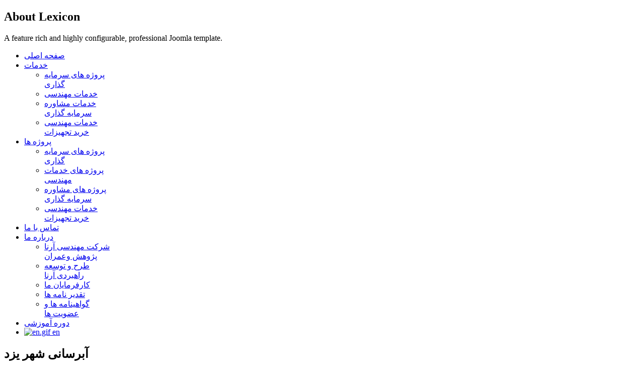

--- FILE ---
content_type: text/html; charset=utf-8
request_url: http://eng-arna.com/projects/43-%D8%A2%D8%A8%D8%B1%D8%B3%D8%A7%D9%86%DB%8C-%DB%8C%D8%B2%D8%AF
body_size: 4361
content:
<!doctype html>
<html xml:lang="fa-ir" lang="fa-ir" >
<head>
	<meta name="viewport" content="width=device-width, initial-scale=1.0">
<base href="http://eng-arna.com/projects/43-%D8%A2%D8%A8%D8%B1%D8%B3%D8%A7%D9%86%DB%8C-%DB%8C%D8%B2%D8%AF" />
	<meta http-equiv="content-type" content="text/html; charset=utf-8" />
	<meta name="author" content="Super User" />
	<meta name="generator" content="Joomla! - Open Source Content Management" />
	<title>آبرسانی شهر یزد</title>
	<link href="/plugins/system/rokbox/assets/styles/rokbox.css" rel="stylesheet" type="text/css" />
	<link href="/libraries/gantry/css/grid-responsive.css" rel="stylesheet" type="text/css" />
	<link href="/templates/rt_lexicon/css-compiled/bootstrap.css" rel="stylesheet" type="text/css" />
	<link href="/templates/rt_lexicon/css/bootstrap.css" rel="stylesheet" type="text/css" />
	<link href="/templates/rt_lexicon/css-compiled/master-27012a4990f4370263c086ce70046556.css" rel="stylesheet" type="text/css" />
	<link href="/templates/rt_lexicon/css/master-webkit.css" rel="stylesheet" type="text/css" />
	<link href="/templates/rt_lexicon/css-compiled/mediaqueries-27012a4990f4370263c086ce70046556.css" rel="stylesheet" type="text/css" />
	<link href="/templates/rt_lexicon/css-compiled/rtl-27012a4990f4370263c086ce70046556.css" rel="stylesheet" type="text/css" />
	<link href="/templates/rt_lexicon/css-compiled/demo-27012a4990f4370263c086ce70046556.css" rel="stylesheet" type="text/css" />
	<link href="/templates/rt_lexicon/css-compiled/menu.css" rel="stylesheet" type="text/css" />
	<style type="text/css">

	</style>
	<script type="application/json" class="joomla-script-options new">{"system.paths":{"root":"","base":""}}</script>
	<script src="/media/jui/js/jquery.min.js?6bc2a005c8f226480596826356823bee" type="text/javascript"></script>
	<script src="/media/jui/js/jquery-noconflict.js?6bc2a005c8f226480596826356823bee" type="text/javascript"></script>
	<script src="/media/jui/js/jquery-migrate.min.js?6bc2a005c8f226480596826356823bee" type="text/javascript"></script>
	<script src="/media/system/js/caption.js?6bc2a005c8f226480596826356823bee" type="text/javascript"></script>
	<script src="/media/system/js/mootools-core.js?6bc2a005c8f226480596826356823bee" type="text/javascript"></script>
	<script src="/media/system/js/core.js?6bc2a005c8f226480596826356823bee" type="text/javascript"></script>
	<script src="/media/system/js/mootools-more.js?6bc2a005c8f226480596826356823bee" type="text/javascript"></script>
	<script src="/plugins/system/rokbox/assets/js/rokbox.js" type="text/javascript"></script>
	<script src="/templates/rt_lexicon/js/chart.js" type="text/javascript"></script>
	<script src="/libraries/gantry/js/browser-engines.js" type="text/javascript"></script>
	<script src="/templates/rt_lexicon/js/rokmediaqueries.js" type="text/javascript"></script>
	<script src="/modules/mod_roknavmenu/themes/default/js/rokmediaqueries.js" type="text/javascript"></script>
	<script src="/modules/mod_roknavmenu/themes/default/js/sidemenu.js" type="text/javascript"></script>
	<script type="text/javascript">
jQuery(window).on('load',  function() {
				new JCaption('img.caption');
			});if (typeof RokBoxSettings == 'undefined') RokBoxSettings = {pc: '100'};
	</script>
<meta property="og:url" content="http://eng-arna.com/" />
<meta property="og:image" content="http://eng-arna.com/templates/rt_lexicon/images/logo/logo-og.png" />
<meta property="og:title" content="گروه مهندسی آرنا" />
<meta property="og:description" content="" />
<link rel="stylesheet" href="/templates/rt_lexicon/css/systems.css" type="text/css" />
</head>
<body  class="logo-type-custom demostyle-type-preset6 pagesurround-type-preset6 mainbody-overlay-light font-family-lexicon font-size-is-default menu-type-dropdownmenu layout-mode-responsive col12 option-com-content menu-projects  rtl">
	<div id="rt-page-surround">
				<header id="rt-header-surround">
						<div id="rt-header">
				<div class="rt-container">
					<div class="rt-grid-8 rt-omega">
    	<div class="menu-block">
		<div class="gf-menu-device-container responsive-type-panel">
     			            <div class="rt-block box1">
           	<div class="module-surround">
	           				<div class="module-title">
					<h2 class="title"><span>About Lexicon</span></h2>			</div>
	                		                	<div class="module-content">
	                		

<div class="custombox1"  >
	<p>A feature rich and highly configurable, professional Joomla template.</p></div>
	                	</div>
                	</div>
           </div>
	
</div>
<ul class="gf-menu l1 " >
                    <li class="item101" >

            <a class="item" href="/"  >
                <span class="menu-item-bg">
                                        صفحه اصلی                </span>
            </a>


                    </li>
                            <li class="item163 parent" >

            <a class="item" href="/services"  >
                <span class="menu-item-bg">
                                        خدمات                </span>
            </a>


                            <span class="dropdown-spacer"></span>
                                    <div class="dropdown columns-1 " style="width:180px;">
                                                <div class="column col1"  style="width:180px;">
                            <ul class="l2">
                                                                                                                    <li class="item164" >

            <a class="item" href="/services/inv"  >
                <span class="menu-item-bg">
                                        پروژه های سرمایه گذاری                </span>
            </a>


                    </li>
                                                                                                                                                                <li class="item165" >

            <a class="item" href="/services/consultant"  >
                <span class="menu-item-bg">
                                        خدمات مهندسی                </span>
            </a>


                    </li>
                                                                                                                                                                <li class="item166" >

            <a class="item" href="/services/inv-cons"  >
                <span class="menu-item-bg">
                                        خدمات مشاوره سرمایه گذاری                </span>
            </a>


                    </li>
                                                                                                                                                                <li class="item167" >

            <a class="item" href="/services/equp"  >
                <span class="menu-item-bg">
                                        خدمات مهندسی خرید تجهیزات                </span>
            </a>


                    </li>
                                                                                                        </ul>
                        </div>
                                            </div>

                                    </li>
                            <li class="item123 parent" >

            <a class="item" href="/portfolio"  >
                <span class="menu-item-bg">
                                        پروژه ها                </span>
            </a>


                            <span class="dropdown-spacer"></span>
                                    <div class="dropdown columns-1 " style="width:180px;">
                                                <div class="column col1"  style="width:180px;">
                            <ul class="l2">
                                                                                                                    <li class="item168" >

            <a class="item" href="/portfolio/پروژه-های-سرمایه-گذاری"  >
                <span class="menu-item-bg">
                                        پروژه های سرمایه گذاری                </span>
            </a>


                    </li>
                                                                                                                                                                <li class="item169" >

            <a class="item" href="/portfolio/مشاوره-مهندسی"  >
                <span class="menu-item-bg">
                                        پروژه های خدمات  مهندسی                </span>
            </a>


                    </li>
                                                                                                                                                                <li class="item170" >

            <a class="item" href="/portfolio/پروژه-های-مشاوره-سرمایه-گذاری"  >
                <span class="menu-item-bg">
                                        پروژه های مشاوره سرمایه گذاری                </span>
            </a>


                    </li>
                                                                                                                                                                <li class="item171" >

            <a class="item" href="/portfolio/خدمات-مهندسی-خرید-تجهیزات"  >
                <span class="menu-item-bg">
                                        خدمات مهندسی خرید تجهیزات                </span>
            </a>


                    </li>
                                                                                                        </ul>
                        </div>
                                            </div>

                                    </li>
                            <li class="item126" >

            <a class="item" href="/contact-us"  >
                <span class="menu-item-bg">
                                        تماس با ما                </span>
            </a>


                    </li>
                            <li class="item119 parent" >

            <a class="item" href="/about-us"  >
                <span class="menu-item-bg">
                                        درباره ما                </span>
            </a>


                            <span class="dropdown-spacer"></span>
                                    <div class="dropdown columns-1 " style="width:180px;">
                                                <div class="column col1"  style="width:180px;">
                            <ul class="l2">
                                                                                                                    <li class="item135" >

            <a class="item" href="/about-us/abrah"  >
                <span class="menu-item-bg">
                                        شرکت مهندسی آرنا پژوهش وعمران                </span>
            </a>


                    </li>
                                                                                                                                                                <li class="item136" >

            <a class="item" href="/about-us/arna"  >
                <span class="menu-item-bg">
                                        طرح و توسعه راهبردی آرنا                </span>
            </a>


                    </li>
                                                                                                                                                                <li class="item160" >

            <a class="item" href="/about-us/karfama"  >
                <span class="menu-item-bg">
                                        کارفرمایان ما                </span>
            </a>


                    </li>
                                                                                                                                                                <li class="item158" >

            <a class="item" href="/about-us/taghdir"  >
                <span class="menu-item-bg">
                                        تقدیر نامه ها                </span>
            </a>


                    </li>
                                                                                                                                                                <li class="item172" >

            <a class="item" href="/about-us/گواهینامه-ها-و-عضویت-ها"  >
                <span class="menu-item-bg">
                                        گواهینامه ها و عضویت ها                </span>
            </a>


                    </li>
                                                                                                        </ul>
                        </div>
                                            </div>

                                    </li>
                            <li class="item161" >

            <a class="item" href="/dore"  >
                <span class="menu-item-bg">
                                        دوره آموزشی                </span>
            </a>


                    </li>
                            <li class="item159" >

            <a class="item image" href="/en"  >
                <span class="menu-item-bg">
                                            <img class="menu-image" src="/templates/rt_lexicon/images/icons/en.gif" alt="en.gif" />
                                        en                </span>
            </a>


                    </li>
            </ul>		<div class="clear"></div>
	</div>
	
</div>
<div class="rt-grid-4 rt-alpha">
            <div class="rt-logo-block">
            <a href="/" id="rt-logo"></a>
        </div>
        
</div>
					<div class="clear"></div>
				</div>
			</div>
									<div id="rt-drawer">
				<div class="rt-container">
										<div class="clear"></div>
				</div>
			</div>
								</header>
		
		
		
				<section id="rt-main-surround">
			<div id="rt-transition">
				<div id="rt-mainbody-surround">
																																			<div class="rt-container">
						<div id="rt-main" class="mb12">
    <div class="rt-main-wrapper rt-grid-12 ">
                		<div class="rt-block">
            <div id="rt-mainbody">
				<div class="component-content">
                	<div class="item-page" itemscope itemtype="https://schema.org/Article">
	<meta itemprop="inLanguage" content="fa-IR" />
	
		
			<div class="page-header">
					<h2 itemprop="headline">
				آبرسانی شهر یزد			</h2>
									</div>
					
		
	
	
		
									<div itemprop="articleBody">
		<p style="text-align: right;">: اجراي بخشهايي از طرح آبرساني شهر يزد بزرگ با استفاده از سرمايه‌گذاري بخش خصوصي (به روش B.O.T)</p>
 
<p style="text-align: right;">شرکت مهندسی مشاور طرح و توسعه راهبردی آرنا با انجام مطالعات امكان‌سنجي، تهيه اسناد مناقصه و همکاری در برگزاری مناقصه و انتخاب سرمایه گذار پروژه اجراي بخشهايي از طرح آبرساني شهر يزد بزرگ با استفاده از سرمايه‌گذاري بخش خصوصي (به روش B.O.T) با شرکت آب و فاضلاب استان یزد همکاری نموده است.</p>
<p style="text-align: right;">هدف از این طرح اجراي خطوط انتقال به طول حدود 116 كيلومتر و احداث مخازن به حجم كل 131000 مترمكعب با حجم سرمايه‌گذاري اوليه 1923 ميليارد ريال می باشد.</p>
<p style="text-align: center;"><img src="/images/project/yaz-1.jpg" alt="" /></p>
<p> </p>	</div>

	
							</div>

				</div>
            </div>
		</div>
                    </div>
        <div class="clear"></div>
</div>
					</div>
																													</div>
			</div>
		</section>
		
				<footer id="rt-footer-surround">
			<div class="rt-footer-surround-pattern">
												<div id="rt-footer">
					<div class="rt-container">
						<div class="rt-grid-4 rt-omega">
     			            <div class="rt-block title1 rt-phone-center">
           	<div class="module-surround">
	           				<div class="module-title">
					<h2 class="title"><span>تماس با ما</span></h2>			</div>
	                		                	<div class="module-content">
	                		

<div class="customtitle1 rt-phone-center"  >
	<h4>آدرس :</h4>
<p>تهران - میدان توحید - ابتدای خیابان ستارخان <br /> بین کوچه صیامی و محمدی - پلاک 51 - طبقه سوم - واحد شرقی</p>
<p>کد پستی :</p>
<p>1441685559</p>
<h4>ایمیل :</h4>
<p>eng.arna@yahoo.com</p>
<h4>تلفن :</h4>
<p>66561953-66436519-664349817</p>
<h4>فکس :</h4>
<p>66422698</p>
<h4>تلگرام :</h4>
<p>09026649021</p></div>
	                	</div>
                	</div>
           </div>
	
</div>
<div class="rt-grid-4">
     			            <div class="rt-block title1 hidden-phone ">
           	<div class="module-surround">
	           				<div class="module-title">
					<h2 class="title"><span>لینک های مفید</span></h2>			</div>
	                		                	<div class="module-content">
	                		

<div class="customtitle1 hidden-phone "  >
	<p class="smallmarginbottom"><a href="http://bpf.nww.ir">دفتر تجهیز منابع مالی شرکت مهندسی آب و فاضلاب کشور</a></p>
<p class="smallmarginbottom"><a href="http://www.moe.gov.ir/">وزارت نیرو</a></p>
<p class="smallmarginbottom"><a href="http://www.nww.ir/">شركت مهندسي آب و فاضلاب كشور</a></p>
<p class="smallmarginbottom"><a href="http://Tec.mporg.ir">نظام فنی و اجرایی کشور (سازمان مدیریت و برنامه ریزی کشور)</a></p>
<p class="smallmarginbottom"><a href="http://opb.moe.gov.ir/">دفتر نظام هاي بهره برداري و حفاظت آب و آبفا</a></p>
<p class="smallmarginbottom"><a href="http://www.tpww.ir/">شرکت آب و فاضلاب استان تهران</a></p>
<p class="smallmarginbottom"> </p></div>
	                	</div>
                	</div>
           </div>
	
</div>
<div class="rt-grid-4 rt-alpha">
     			            <div class="rt-block title1 rt-phone-center">
           	<div class="module-surround">
	           				<div class="module-title">
					<h2 class="title"><span>درباره شرکت مهندسی آرنا پژوهش و عمران</span></h2>			</div>
	                		                	<div class="module-content">
	                		

<div class="customtitle1 rt-phone-center"  >
	<p style="text-align: justify;">این شرکت در سال 1389 تاسیس و پروژه های متعددی در زمینه تاسیسات آب و فاضلاب شهری و صنعتی را طراحی، اجرا و مدیریت نموده است.</p>
<p style="text-align: justify;">این شرکت در حال حاضر با گسترش دامنه در زمینه برنامه ریزی و پیاده سازی روشهای مشارکت عمومی و خصوصی در کلیه طرحهای زیر ساختی کشور اقدام نموده و در این راه ضمن استفاده از تجارب سایر شرکتهای فعال از نظرات راهگشای انجمن ها و NGO های تخصصی بهره می برد.</p></div>
	                	</div>
                	</div>
           </div>
	
</div>
						<div class="clear"></div>
					</div>
				</div>
											</div>
		</footer>
		
		
		
									</div>
</body>
</html>
